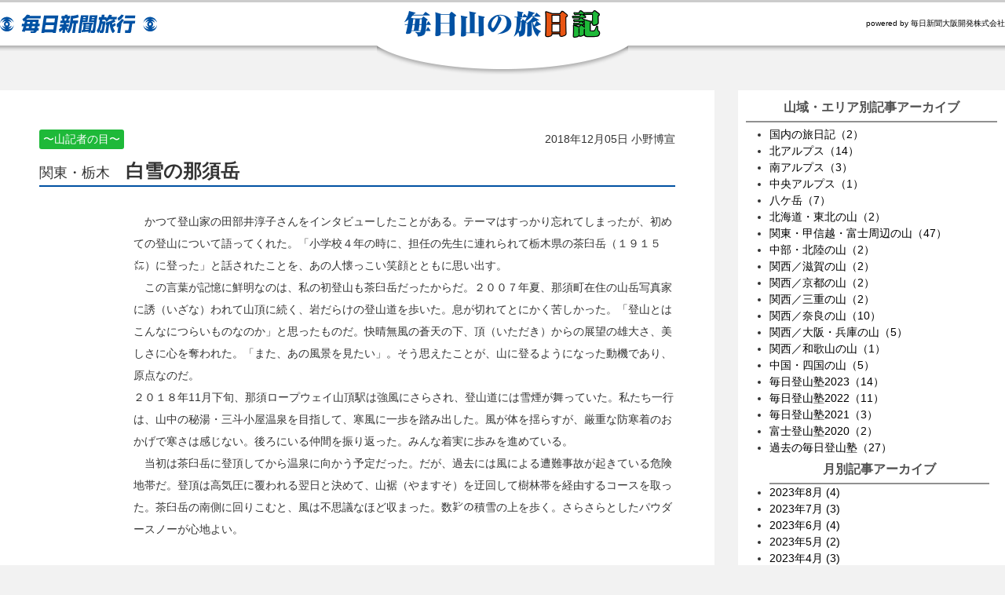

--- FILE ---
content_type: text/html; charset=UTF-8
request_url: https://www.mainichisinbun-ryokou.com/column/2018/12/post_14.html
body_size: 23118
content:
<!DOCTYPE HTML>
<html lang="ja">
<head prefix="og: http://ogp.me/ns#  website: http://ogp.me/ns/article#">
<!-- Google Tag Manager -->
<script>(function(w,d,s,l,i){w[l]=w[l]||[];w[l].push({'gtm.start':
new Date().getTime(),event:'gtm.js'});var f=d.getElementsByTagName(s)[0],
j=d.createElement(s),dl=l!='dataLayer'?'&l='+l:'';j.async=true;j.src=
'https://www.googletagmanager.com/gtm.js?id='+i+dl;f.parentNode.insertBefore(j,f);
})(window,document,'script','dataLayer','GTM-PDKKB2X');</script>
<!-- End Google Tag Manager -->
<meta http-equiv="X-UA-Compatible" content="IE=edge,chrome=1">
<meta charset="UTF-8">
<meta name="viewport" content="width=device-width, initial-scale=1, minimum-scale=1, maximum-scale=2, user-scalable=yes">
<meta name="format-detection" content="telephone=no">
<title>白雪の那須岳｜関東・甲信越・富士周辺の山｜毎日山の旅日記</title>
<meta name="description" content="">
<meta name="keywords" content="那須岳">
<meta name="author" content="大阪発毎日新聞旅行">
<link rel="canonical" href="https://www.mainichisinbun-ryokou.com/column/2018/12/post_14.html">
<link rel="shortcut icon" href="/favicon.svg">
<link rel="apple-touch-icon" sizes="180x180" href="/apple-touch-icon.png">
<link rel="icon" type="image/png" sizes="32x32" href="/favicon-32x32.png">
<link rel="icon" type="image/png" sizes="16x16" href="/favicon-16x16.png">
<link rel="manifest" href="/site.webmanifest">
<link rel="mask-icon" href="/safari-pinned-tab.svg" color="#0051a3">
<meta name="msapplication-TileColor" content="#2d89ef">
<meta name="theme-color" content="#ffffff">
<!--[if lt IE 9]>
<script src="/_js/html5shiv-printshiv.min.js"></script>
<script src="/_js/IE9.js"></script>
<script src="/_js/rem.min.js"></script>
<![endif]-->
<!--[if lte IE 9]>
<script src="/_js/flexibility.js"></script>
<script>
$(function(){
flexibility(document.documentElement);
});
</script>
<![endif]-->
<script>
FontAwesomeConfig = { searchPseudoElements: true };
</script>
<script defer src="https://use.fontawesome.com/releases/v5.1.0/js/all.js" integrity="sha384-3LK/3kTpDE/Pkp8gTNp2gR/2gOiwQ6QaO7Td0zV76UFJVhqLl4Vl3KL1We6q6wR9" crossorigin="anonymous"></script>
</mt:If>
<link rel="stylesheet" href="/column/_css/reset.css">
<link rel="stylesheet" href="/column/_css/common.css">
<link rel="stylesheet" href="/column/_css/page.css">
<body>
<!-- Google Tag Manager (noscript) -->
<noscript><iframe src="https://www.googletagmanager.com/ns.html?id=GTM-PDKKB2X"
height="0" width="0" style="display:none;visibility:hidden"></iframe></noscript>
<!-- End Google Tag Manager (noscript) -->
<header>
	<div class="fix_center">
		<h1><a href="/column/"><img src="/column/_common/logo_column.png" alt="毎日山の旅日記"></a></h1>
		<p id="mainichiryoko"><a href="/"><img src="/column/_common/logo_ryoko.png" alt="毎日新聞旅行"></a></p>
		<p id="mainichiok"><a href="http://www.mainichi-ok.co.jp/" target="_blank" rel="noopener noreferrer">powered by 毎日新聞大阪開発株式会社</a></p>
	</div>
</header><div id="contents" class="page container fix_center">
<main>
<article>
<p id="head" class="clearfix">
<span class="eyes">〜山記者の目〜</span>
<span class="date">2018年12月05日 小野博宣</span>
</p>
<h2><span class="area">関東・栃木</span>白雪の那須岳</h2>
<div class="text"><p>
　かつて登山家の田部井淳子さんをインタビューしたことがある。テーマはすっかり忘れてしまったが、初めての登山について語ってくれた。「小学校４年の時に、担任の先生に連れられて栃木県の茶臼岳（１９１５㍍）に登った」と話されたことを、あの人懐っこい笑顔とともに思い出す。</p>
<p>
　この言葉が記憶に鮮明なのは、私の初登山も茶臼岳だったからだ。２００７年夏、那須町在住の山岳写真家に誘（いざな）われて山頂に続く、岩だらけの登山道を歩いた。息が切れてとにかく苦しかった。「登山とはこんなにつらいものなのか」と思ったものだ。快晴無風の蒼天の下、頂（いただき）からの展望の雄大さ、美しさに心を奪われた。「また、あの風景を見たい」。そう思えたことが、山に登るようになった動機であり、原点なのだ。</p>
<p>
２０１８年11月下旬、那須ロープウェイ山頂駅は強風にさらされ、登山道には雪煙が舞っていた。私たち一行は、山中の秘湯・三斗小屋温泉を目指して、寒風に一歩を踏み出した。風が体を揺らすが、厳重な防寒着のおかげで寒さは感じない。後ろにいる仲間を振り返った。みんな着実に歩みを進めている。</p>
<p>
　当初は茶臼岳に登頂してから温泉に向かう予定だった。だが、過去には風による遭難事故が起きている危険地帯だ。登頂は高気圧に覆われる翌日と決めて、山裾（やますそ）を迂回して樹林帯を経由するコースを取った。茶臼岳の南側に回りこむと、風は不思議なほど収まった。数㌢の積雪の上を歩く。さらさらとしたパウダースノーが心地よい。</p></div>
<div class="img"><img src="https://www.mainichisinbun-ryokou.com/column/entryimg/58911bd4b872708565a8728a508ca69fb76d843e.jpg" class="ofi" alt="雪煙舞う中を三斗小屋温泉を目指して歩き始める(打木達也氏撮影)">
<span>雪煙舞う中を三斗小屋温泉を目指して歩き始める(打木達也氏撮影)</span></div>
<div class="text"><p>
　那須の深い森に入ると、風も寒さもなくなった。アップダウンを繰り返し、次第に汗ばむ。衣服調整をしつつ、１時間半ほどで三斗小屋温泉・煙草屋旅館に到着した。山中のいで湯は古色蒼然とした佇（たたず）まいで私たちを迎えてくれた。２０１６年に旅館の支配人を取材したことがある。創業は江戸時代というが記録がなく、正確な年はわからないそうだ。山中の露天風呂には長い歴史が漂っている。荷物を降ろし、女性陣は露天風呂へ。風呂には壁がなく３６０度の展望を得られる。開放感は抜群だ。夕食の後、私も露天風呂に向かった。熱めの湯が肌に心地よい。だが、湯から一歩出ると冷気が突き刺さる。早く服を着ないといけないが、脱衣所の床は凍っている。すべらないように登山服をはおり宿へ引き上げた。</p>
<p>
　消灯は午後９時。携帯電話も圏外で、静かな夜となった。午前４時に目を覚ますまで６時間以上眠り続けた。ストレスも疲れも吹き飛んだのは言うまでもない。</p>
<p>
　</p></div>
<div class="img"><img src="https://www.mainichisinbun-ryokou.com/column/entryimg/91b19d5f8f2aacae89925b0b4654126de6d2529d.jpg" class="ofi" alt="趣のある煙屋旅館。山中の温泉宿だ">
<span>趣のある煙屋旅館。山中の温泉宿だ</span></div>
<div class="text"><p>
　温泉でゆでた温泉玉子の朝食をいただき、午前７時半に宿を後にした。昨日とは打って変わって雲ひとつない快晴となった。</p>
<p>
温泉の源泉脇を通過する登山道は急傾斜が続く。じっくりと体を持ち上げた。霧氷の白さが、抜けるような青空にまぶしい。稜線上に飛び出ると、那須の山々が折り重なって眼前に迫ってくる。広大な風景に心が晴れ渡ってゆく。</p>
<p>
　時折鋭く吹く冷たい風に身を縮めながら、三本槍岳（１９１６㍍）を目指した。どっしりとした姿をしたこの山は、福島・栃木の県境になっている。私はその頂を「歩いていく東北」と名づけている。三本槍岳とはちょっと風変わりな名前だろう。江戸時代に領地の境界を確認するため、会津藩、那須藩、黒羽藩の武士が山頂に集まった。この時それぞれが槍を持っており、それが山名の由来になったと聞いたことがある。わらじをはいた武士たちが重い槍を担いで斜面を登る姿を想像すると、どこかユーモラスな気もしてくる。</p></div>
<div class="img"><img src="https://www.mainichisinbun-ryokou.com/column/entryimg/fcb119f00997c491d02ea9905c9f5bbd36898124.jpg" class="ofi" alt="名物の露天風呂。遠くに尾瀬の熢ヶ岳が見えた">
<span>名物の露天風呂。遠くに尾瀬の熢ヶ岳が見えた</span></div>
<div class="text"><p>
　山頂からの眺めは、絶景に絶景を重ねたような見事さだった。遠くに白くなった新潟や日光の峰々が見える。磐梯山が間近にあり、猪苗代湖の湖面もきらきら輝いていた。この空間を持って帰りたい衝動に駆られたが、心の奥に刻み込むことしかできない。大自然の名画を見るために、我々は歩いてきた。そして、登山の醍醐味はそこにある。「だから山登りはやめられない」。心底そう思えた瞬間だった。</p></div>
<div class="img"><img src="https://www.mainichisinbun-ryokou.com/column/entryimg/d241b905e8b9f303ec53494a54b6f90e770cba0d.jpg" class="ofi" alt="三本槍ヶ岳山頂からの展望。写真ではわかりにくいが猪苗代湖が遠望できた(打木達也氏撮影)">
<span>三本槍ヶ岳山頂からの展望。写真ではわかりにくいが猪苗代湖が遠望できた(打木達也氏撮影)</span></div>
<div class="text"><p>
　山頂を楽しんだ後は、平原と稜線を歩き、朝日岳（１８９６㍍）と茶臼岳を縦走した。朝日岳は天空に屹立（きつりつ）した岩峰であり、孤高の人を思わせる。今なお噴煙を吐き続ける茶臼岳山頂付近は草木ひとつ生えていない。荒涼とした世界は噴火のすさまじさを今に伝えている。</p>
<p>
　荒々しい岩の山とたおやかな稜線、そして湧き出る温泉の源は火山であることは言うまでもない。那須岳を巡る旅は火山活動と隣り合わせであることに十分留意したい。一方、我々の地球が生きていることを実感する道行きでもある。私は那須の山中に宿をとるとすっかり安眠してしまう。母なる星の懐に抱かれたような、そんな感覚があるからだろうか。【毎日新聞元編集委員、日本山岳ガイド協会認定登山ガイド・小野博宣】</p></div>
<div class="img"><img src="https://www.mainichisinbun-ryokou.com/column/entryimg/8300eecb97d64dd6a5120b691984cbaaca312d82.jpg" class="ofi" alt="木道を行くパーティー。奥に見えるとがった山は朝日岳">
<span>木道を行くパーティー。奥に見えるとがった山は朝日岳</span></div>
<div class="text"><p>
●那須岳●　茶臼岳の別称とも言われる。名著「日本百名山」で深田久弥は「茶臼、朝日、三本槍を、所謂（いわゆる）那須岳と見なしていいだろう」と述べている。</p>
<p>
●那須ロープウェイ●　山麓駅から茶臼岳９合目の山頂駅まではわずか４分間で行ける。冬季休業期間があり、ホームページ（ＨＰ）によると今シーズンは２０１９年３月19日までという。また、営業日の最終便が出てしまうと、山頂駅は無人となる。注意したいのは、最終便の出発時間の30分前に切符の発売が終了することだ。出発時間直前に駅に戻っても乗車はできない。険しい登山道を２～３時間かけて歩いて下山することになる。</p>
<p>
　また、茶臼岳山頂までは約１時間で行ける。大きな岩や石が転がっており、サンダルやパンプスでは危険だ。運動靴と飲み水を持って登ろう。なお、ロープウェイのＨＰには茶臼岳登山に関するさまざまな情報が掲載されている。参考にしたい。</p>
<p>
●引用・参考文献●</p>
<p>
「日本百名山」（深田久弥著、新潮文庫）</p>
<p>
那須岳ロープウェイホームページ（https://www.nasu-ropeway.jp/）</p></div>
<div class="img"><img src="https://www.mainichisinbun-ryokou.com/column/entryimg/c5c746cba8b7a81796f6caa2935c1049359e15b0.jpg" class="ofi" alt="茶臼岳山頂。神社のほこらも凍る">
<span>茶臼岳山頂。神社のほこらも凍る</span></div>
<div class="text"><p>
&nbsp;</p>
<p>
　</p></div>
<form name="frm" action="/column/form.html" method="post">
<div id="feel">
<a href="javascript:frm.submit();">感想をお寄せください</a>
<input type="hidden" name="columntitle" value="2018年12月05日配信：白雪の那須岳">
<p><em>「毎日山の旅日記」</em>をご覧になった感想をお寄せください。</p>
<p>※感想をお寄せいただいた方に毎月抽選でポイント券をプレゼントいたします。</p>
</div>
</form>
<dl id="profile">
<dt><span class="eyes">〜山記者の目〜</span>プロフィール</dt>
<dd id="name">【毎日新聞元編集委員、日本山岳ガイド協会認定登山ガイド・小野博宣】</dd>
<dd id=" career">1985年毎日新聞社入社、東京社会部、宇都宮支局長、生活報道部長、東京本社編集委員、東京本社広告局長、大阪本社営業本部長などを歴任。2014年に公益社団法人日本山岳ガイド協会認定登山ガイドステージⅡの資格を取得。毎日新聞社の山岳部「毎日新聞山の会」会長</dd>
</dl>
</article>
<ul id="pagination" class="container">
<li id="prev">
<a href="https://www.mainichisinbun-ryokou.com/column/2018/10/post_11.html"><span>関東・群馬<em>雲見ハイキング・尾瀬ヶ原</em></span>
<i class="fas fa-angle-left fa-3x"></i></a>
</li>
<li id="home">
<a href="/column/"><span><em>HOME</em></span>
<i class="fas fa-home"></i></a></li>
<li id="next">
<a href="https://www.mainichisinbun-ryokou.com/column/2019/01/post_17.html"><span>関東・丹沢<em>鍋割山の鍋焼きうどん</em></span>
<i class="fas fa-angle-right fa-3x"></i></a>
</li>
</ul>
</main>
<div id="side"><div id="sidebox">
<section id="archive">
<h2>山域・エリア別記事アーカイブ</h2>
<ul>
<li><a href='https://www.mainichisinbun-ryokou.com/column/kokunai/'>国内の旅日記（2）</a></li>
<li><a href='https://www.mainichisinbun-ryokou.com/column/area_northalps/'>北アルプス（14）</a></li>
<li><a href='https://www.mainichisinbun-ryokou.com/column/area_southalps/'>南アルプス（3）</a></li>
<li><a href='https://www.mainichisinbun-ryokou.com/column/area_centeralps/'>中央アルプス（1）</a></li>
<li><a href='https://www.mainichisinbun-ryokou.com/column/area_yatsu/'>八ケ岳（7）</a></li>
<li><a href='https://www.mainichisinbun-ryokou.com/column/area_hkdthk/'>北海道・東北の山（2）</a></li>
<li><a href='https://www.mainichisinbun-ryokou.com/column/area_kntfuji/'>関東・甲信越・富士周辺の山（47）</a></li>
<li><a href='https://www.mainichisinbun-ryokou.com/column/area_chbhkr/'>中部・北陸の山（2）</a></li>
<li><a href='https://www.mainichisinbun-ryokou.com/column/area_kns01/'>関西／滋賀の山（2）</a></li>
<li><a href='https://www.mainichisinbun-ryokou.com/column/area_kns02/'>関西／京都の山（2）</a></li>
<li><a href='https://www.mainichisinbun-ryokou.com/column/area_kns03/'>関西／三重の山（2）</a></li>
<li><a href='https://www.mainichisinbun-ryokou.com/column/area_kns04/'>関西／奈良の山（10）</a></li>
<li><a href='https://www.mainichisinbun-ryokou.com/column/area_kns05/'>関西／大阪・兵庫の山（5）</a></li>
<li><a href='https://www.mainichisinbun-ryokou.com/column/area_kns06/'>関西／和歌山の山（1）</a></li>
<li><a href='https://www.mainichisinbun-ryokou.com/column/area_chgshk/'>中国・四国の山（5）</a></li>
<li><a href='https://www.mainichisinbun-ryokou.com/column/tozanjk2023/'>毎日登山塾2023（14）</a></li>
<li><a href='https://www.mainichisinbun-ryokou.com/column/tozanjk2022/'>毎日登山塾2022（11）</a></li>
<li><a href='https://www.mainichisinbun-ryokou.com/column/tozanjk2021/'>毎日登山塾2021（3）</a></li>
<li><a href='https://www.mainichisinbun-ryokou.com/column/fuji2020/'>富士登山塾2020（2）</a></li>
<li><a href='https://www.mainichisinbun-ryokou.com/column/tozanjk_all/'>過去の毎日登山塾（27）</a></li>
</ul>
<ul>
<h2>月別記事アーカイブ</h2>
<li><a href='https://www.mainichisinbun-ryokou.com/column/2023/08/'>2023年8月 (4)</a></li>
<li><a href='https://www.mainichisinbun-ryokou.com/column/2023/07/'>2023年7月 (3)</a></li>
<li><a href='https://www.mainichisinbun-ryokou.com/column/2023/06/'>2023年6月 (4)</a></li>
<li><a href='https://www.mainichisinbun-ryokou.com/column/2023/05/'>2023年5月 (2)</a></li>
<li><a href='https://www.mainichisinbun-ryokou.com/column/2023/04/'>2023年4月 (3)</a></li>
<li><a href='https://www.mainichisinbun-ryokou.com/column/2023/03/'>2023年3月 (2)</a></li>
<li><a href='https://www.mainichisinbun-ryokou.com/column/2022/11/'>2022年11月 (1)</a></li>
<li><a href='https://www.mainichisinbun-ryokou.com/column/2022/09/'>2022年9月 (1)</a></li>
<li><a href='https://www.mainichisinbun-ryokou.com/column/2022/08/'>2022年8月 (1)</a></li>
<li><a href='https://www.mainichisinbun-ryokou.com/column/2022/07/'>2022年7月 (1)</a></li>
<li><a href='https://www.mainichisinbun-ryokou.com/column/2022/06/'>2022年6月 (2)</a></li>
<li><a href='https://www.mainichisinbun-ryokou.com/column/2022/05/'>2022年5月 (4)</a></li>
<li><a href='https://www.mainichisinbun-ryokou.com/column/2022/04/'>2022年4月 (1)</a></li>
<li><a href='https://www.mainichisinbun-ryokou.com/column/2022/03/'>2022年3月 (2)</a></li>
<li><a href='https://www.mainichisinbun-ryokou.com/column/2022/02/'>2022年2月 (1)</a></li>
<li><a href='https://www.mainichisinbun-ryokou.com/column/2021/11/'>2021年11月 (1)</a></li>
<li><a href='https://www.mainichisinbun-ryokou.com/column/2021/10/'>2021年10月 (2)</a></li>
<li><a href='https://www.mainichisinbun-ryokou.com/column/2021/07/'>2021年7月 (5)</a></li>
<li><a href='https://www.mainichisinbun-ryokou.com/column/2021/06/'>2021年6月 (1)</a></li>
<li><a href='https://www.mainichisinbun-ryokou.com/column/2021/04/'>2021年4月 (2)</a></li>
<li><a href='https://www.mainichisinbun-ryokou.com/column/2021/03/'>2021年3月 (2)</a></li>
<li><a href='https://www.mainichisinbun-ryokou.com/column/2021/01/'>2021年1月 (1)</a></li>
<li><a href='https://www.mainichisinbun-ryokou.com/column/2020/11/'>2020年11月 (1)</a></li>
<li><a href='https://www.mainichisinbun-ryokou.com/column/2020/10/'>2020年10月 (2)</a></li>
<li><a href='https://www.mainichisinbun-ryokou.com/column/2020/09/'>2020年9月 (1)</a></li>
<li><a href='https://www.mainichisinbun-ryokou.com/column/2020/08/'>2020年8月 (2)</a></li>
<li><a href='https://www.mainichisinbun-ryokou.com/column/2020/07/'>2020年7月 (2)</a></li>
<li><a href='https://www.mainichisinbun-ryokou.com/column/2020/06/'>2020年6月 (1)</a></li>
<li><a href='https://www.mainichisinbun-ryokou.com/column/2020/04/'>2020年4月 (1)</a></li>
<li><a href='https://www.mainichisinbun-ryokou.com/column/2020/03/'>2020年3月 (4)</a></li>
<li><a href='https://www.mainichisinbun-ryokou.com/column/2020/02/'>2020年2月 (2)</a></li>
<li><a href='https://www.mainichisinbun-ryokou.com/column/2020/01/'>2020年1月 (2)</a></li>
<li><a href='https://www.mainichisinbun-ryokou.com/column/2019/12/'>2019年12月 (1)</a></li>
<li><a href='https://www.mainichisinbun-ryokou.com/column/2019/11/'>2019年11月 (1)</a></li>
<li><a href='https://www.mainichisinbun-ryokou.com/column/2019/10/'>2019年10月 (2)</a></li>
<li><a href='https://www.mainichisinbun-ryokou.com/column/2019/09/'>2019年9月 (3)</a></li>
<li><a href='https://www.mainichisinbun-ryokou.com/column/2019/08/'>2019年8月 (2)</a></li>
<li><a href='https://www.mainichisinbun-ryokou.com/column/2019/07/'>2019年7月 (5)</a></li>
<li><a href='https://www.mainichisinbun-ryokou.com/column/2019/06/'>2019年6月 (3)</a></li>
<li><a href='https://www.mainichisinbun-ryokou.com/column/2019/05/'>2019年5月 (6)</a></li>
<li><a href='https://www.mainichisinbun-ryokou.com/column/2019/04/'>2019年4月 (4)</a></li>
<li><a href='https://www.mainichisinbun-ryokou.com/column/2019/03/'>2019年3月 (3)</a></li>
<li><a href='https://www.mainichisinbun-ryokou.com/column/2019/02/'>2019年2月 (1)</a></li>
<li><a href='https://www.mainichisinbun-ryokou.com/column/2019/01/'>2019年1月 (3)</a></li>
<li><a href='https://www.mainichisinbun-ryokou.com/column/2018/12/'>2018年12月 (2)</a></li>
<li><a href='https://www.mainichisinbun-ryokou.com/column/2018/11/'>2018年11月 (3)</a></li>
<li><a href='https://www.mainichisinbun-ryokou.com/column/2018/10/'>2018年10月 (3)</a></li>
<li><a href='https://www.mainichisinbun-ryokou.com/column/2018/09/'>2018年9月 (1)</a></li>
<li><a href='https://www.mainichisinbun-ryokou.com/column/2018/08/'>2018年8月 (4)</a></li>
<li><a href='https://www.mainichisinbun-ryokou.com/column/2018/07/'>2018年7月 (2)</a></li>
<li><a href='https://www.mainichisinbun-ryokou.com/column/2018/06/'>2018年6月 (4)</a></li>
<li><a href='https://www.mainichisinbun-ryokou.com/column/2018/05/'>2018年5月 (1)</a></li>
</ul>
</section><!-- /#archive end -->
<p id="banner">
<a href="/"><img src="/column/_common/banner.jpg" alt="関西出発のテーマ旅行なら、安全・安心・信頼の毎日新聞旅行">
<span>毎日新聞旅行（大阪）は関西出発の国内・海外の登山旅行を初めとして、城郭めぐりや四国八十八ヶ所巡拝、写真撮影ツアーなどのテーマ性が高く企画力のある旅行をご提案します。</span></a>
</p>
</div>
</div><!-- /#side end --></div><!-- /#contents end --><p id="pgscrl"><a href="#top">ページ先頭へ</a></p>
<footer>
	<aside class="fix_center container">
		<ul>
			<li><a href="/company/">会社概要</a></li>
			<li><a href="/company/pp.html">プライバシー・ポリシー</a></li>
			<li><a href="/contact.html">お問い合わせ</a></li>
		</ul>
		<p class="container">
			<a href="/"><img src="/column/_common/logo_ryoko.png" alt="毎日新聞旅行"></a>
			<a href="http://www.mainichi-ok.co.jp/" target="_blank" rel="noopener noreferrer"><img src="/column/_common/logo_mainichiok.png" alt="毎日新聞大阪開発株式会社"><br>毎日新聞大阪開発株式会社</a>
		</p>
	</aside><!-- /.fix_center .container end -->
	<address>copyright©2018 毎日新聞大阪開発株式会社 ALL RIGHTS RESERVED.</address>
</footer><script src="https://code.jquery.com/jquery-2.2.4.min.js"></script>
<script src="/column/_js/ofi.min.js"></script>
<script src="/column/_js/pgscrl.js"></script>
<script>
objectFitImages('img.ofi');
</script>
</body>
</html>


--- FILE ---
content_type: text/css
request_url: https://www.mainichisinbun-ryokou.com/column/_css/common.css
body_size: 17887
content:
*{
	-webkit-box-sizing: border-box;
	-moz-box-sizing: border-box;
	-ms-box-sizing: border-box;
	-o-box-sizing: border-box;
	box-sizing: border-box;
}
html{ font-size: 6.25%; }

body{
	margin: 0 auto;
	padding: 0;
	font-size: 14px;
	font-size: 14rem;
	font-family: -apple-system, BlinkMacSystemFont, "Helvetica Neue", YuGothic, "ヒラギノ角ゴ ProN W3", Hiragino Kaku Gothic ProN, Arial, "メイリオ", Meiryo, sans-serif;
	line-height: 1.5;
	color: #333;
	background: #F2F2F2;
}
/*
.mincho{ font-family: "游明朝", YuMincho, "ヒラギノ明朝 ProN W3", "Hiragino Mincho ProN", "HG明朝E", "ＭＳ Ｐ明朝", "ＭＳ 明朝", serif; }
*/
a:link{
	color: #000;
	text-decoration: none;
}
a:visited{
	color: #303030;
	text-decoration: none;
}
a:hover{
	text-decoration: underline;
}
img{
	width: 100%;
	vertical-align: top;
}
a:link,
a img{
	-webkit-transition: 300ms;
	transition: 300ms;
}
a:hover img{
	opacity: 0.6;
}
.ofi {
	object-fit: cover;
	font-family: 'object-fit: cover;'
}

.clearfix { zoom: 1; }
.clearfix:after {
	content: ".";
	display: block;
	height: 0px;
	clear: both;
	visibility: hidden;
	font-size: 0;
}
.fix_center{
	margin: 0 auto;
	width: 960px;
}
.container{
	-js-display: flex;
	display: -webkit-box;
	display: -moz-box;
	display: -ms-flexbox;
	display: -webkit-flex;
	display: flex;

/*
flexアイテムの改行
	-webkit-box-lines: multiple;
	-ms-flex-wrap: wrap;
	-webkit-flex-wrap: wrap;
	flex-wrap: wrap;

flexアイテムの並び順
	-webkit-box-direction: reverse;
	-webkit-flex-direction: row-reverse;
	flex-direction: row-reverse;

flexアイテムの横方向の寄せ
	中央配置
	-webkit-box-pack: center;
	-moz-box-pack: center;
	-webkit-flex-pack: center;
	-moz-flex-pack: center;
	-ms-flex-pack: center;
	-webkit-justify-content: center;
	-moz-justify-content: center;
	justify-content: center;

	均等配置
	-webkit-box-pack: justify;
	-moz-box-pack: justify;
	-webkit-flex-pack: justify;
	-moz-flex-pack: justify;
	-ms-flex-pack: justify;
	-webkit-justify-content: space-between;
	-moz-justify-content: space-between;
	justify-content: space-between;

	余白均等配置
	-webkit-flex-pack: distribute;
	-moz-flex-pack: distribute;
	-ms-flex-pack: distribute;
	-webkit-justify-content: space-around;
	-moz-justify-content: space-around;
	justify-content: space-around;

flexアイテムの縦方向の寄せ：flexコンテナに指定
	-webkit-box-align: center;
	-moz-box-align: center;
	-ms-flex-align: center;
	-webkit-align-items: center;
	align-items: center;

	-webkit-box-align: stretch;
	-moz-box-align: stretch;
	-ms-flex-align: stretch;
	-webkit-align-items: stretch;
	align-items: stretch;

flexアイテムの縦方向の寄せ：flexアイテムに指定
	-ms-flex-item-align: center;
	-webkit-flex-item-align: center;
	align-self: center;

	-ms-flex-item-align: stretch;
	-webkit-flex-item-align: stretch;
	align-self: stretch;

flex行の縦方向の寄せ：flexコンテナに指定
	-ms-line-pack: center;
	-webkitflex-line-pack: center;
	align-content: center;

	-ms-line-pack: space-between;
	-webkitflex-line-pack: space-between;
	align-content: space-between;

	-ms-line-pack: space-around;
	-webkitflex-line-pack: space-around;
	align-content: space-around;

	-ms-line-pack: stretch;
	-webkitflex-line-pack: stretch;
	align-content: stretch;
*/
}

/* ---------------------------------------------------------
	ヘッダー
---------------------------------------------------------*/
header{
	position: relative;
	z-index: 2;
	height: 65px;
	border-top: 3px solid #CCC;
	background: url(../_common/header_bg.png) repeat-x bottom;
}
header .fix_center{
	position: relative;
}
header h1{
	position: absolute;
	top: 10px;
	left: 50%;
	margin-left: -160px;
}
header p#mainichiryoko{
	position: absolute;
	top: 15px;
	left: 0;
}
header p#mainichiok{
	position: absolute;
	top: 20px;
	right: 0;
	width: 200px;
	font-size: 10px;
	font-size: 10rem;
	line-height: 1.3;
	text-align: right;
}
header a:hover img{
	-webkit-transform: scale(1.03);
	transform: scale(1.03);
	opacity: 1.0;
}

/* ---------------------------------------------------------
	コンテンツ
---------------------------------------------------------*/
#contents.container{
	margin-top: 30px;
	-webkit-box-lines: multiple;
	-ms-flex-wrap: wrap;
	-webkit-flex-wrap: wrap;
	flex-wrap: wrap;
	-webkit-box-pack: justify;
	-moz-box-pack: justify;
	-webkit-flex-pack: justify;
	-moz-flex-pack: justify;
	-ms-flex-pack: justify;
	-webkit-justify-content: space-between;
	-moz-justify-content: space-between;
	justify-content: space-between;
}
#contents main,
#contents #side{
	margin-bottom: 30px;
}
span.eyes{
	float: left;
	display: block;
	margin-right: 10px;
	padding: 2px 5px;
	text-align: center;
	color: #FFF;
	background: #1EB939;
	border-radius: 3px;
}
span.fuji{
	float: left;
	display: block;
	padding: 2px 5px;
	text-align: center;
	color: #FFF;
	background: #AC452B;
	border-radius: 3px;
}
span.kokunai{
	float: left;
	display: block;
	padding: 2px 5px;
	text-align: center;
	color: #FFF;
	background: #6BA564;
	border-radius: 3px;
}
span.oversea{
	float: left;
	display: block;
	padding: 2px 5px;
	text-align: center;
	color: #FFF;
	background: #DFA32A;
	border-radius: 3px;
}
span.mnc{
	float: left;
	display: block;
	padding: 2px 5px;
	text-align: center;
	color: #FFF;
	background: #0051A3;
	border-radius: 3px;
}
span.date{
	float: right;
	display: block;
	padding: 2px 0;
	text-align: right;
}

/* ---------------------------------------------------------
	サイド
---------------------------------------------------------*/
#side section{
	margin-bottom: 30px;
	padding: 10px;
	background: #FFF;
}
#side section h2{
	width: 100%;
	margin: 0;
	padding: 0 0 5px 0;
	font-size: 16px;
	font-size: 16rem;
	font-weight: bold;
	text-align: center;
	color: #505050;
	border-bottom: 2px solid #909090;
}
#side section#recent{
	-webkit-box-lines: multiple;
	-ms-flex-wrap: wrap;
	-webkit-flex-wrap: wrap;
	flex-wrap: wrap;
}
#side section#recent a {
  display: block;
  padding: 10px;
  border-bottom: 1px dotted #909090;
}
#side section#recent a:last-of-type{
	margin-bottom: 0;
	border-bottom: none;
}

#side section#recent a:link{
	background: #FFF;
}
#side section#recent a:visited{
	background: #F9F9F9;
}
#side section#recent a:hover{
	text-decoration: none;
	background: #FFFED8;
}

#side section#recent span.eyes,
#side section#recent span.date{
	font-size: 10px;
	font-size: 10rem;
}
#side section#recent a h3{
  margin-top: 3px;
  font-weight: bold;
	color: #505050;
}
#side section#recent a h3 span{
  margin-right: 10px;
  font-size: 12px;
  font-size: 12rem;
}
#side section#recent a dl{
	width: 100%;
	margin-top: 5px;
}
#side section#recent a dl dt{
	float: left;
}
#side section#recent a dl dt img{
	width: 100%;
}
#side section#recent a dl dd{
	float: right;
  font-size: 12px;
  font-size: 12rem;
}

#side section#archive ul{
	margin: 5px 10px 5px 30px;
	list-style: disc;
}
#side section#archive ul > li.fuji{
	margin-bottom: 10px;
	border-bottom: 1px dotted #AC452B;
}
#side section#archive ul > li.fuji > a{
	font-weight: bold;
	color: #AC452B;
}

/*
#side section#archive ul li{
  text-indent: -0.3em;
}
*/
#side section#archive ul ul{
	margin: 0 0 5px 15px;
	list-style: circle;
}
#side section#archive ul ul li{
	margin: 0 0 0 0;
}
#side p#banner{
	padding: 10px;
	background: #FFF;
}
#side p#banner a{
	display: block;
  padding: 10px;
  font-size: 12px;
  font-size: 12rem;
  background: #FFF;
}
#side p#banner a img{
	margin-bottom: 5px;
}
#side p#banner a:hover{
  text-decoration: none;
  background: #FFFED8;
}

/* ---------------------------------------------------------
	フッター
---------------------------------------------------------*/
footer{
	margin-top: 50px;
	padding: 10px 0;
	background: #FFF;
	border-top: 5px solid #CCC;
}
footer aside{
	-webkit-box-pack: justify;
	-moz-box-pack: justify;
	-webkit-flex-pack: justify;
	-moz-flex-pack: justify;
	-ms-flex-pack: justify;
	-webkit-justify-content: space-between;
	-moz-justify-content: space-between;
	justify-content: space-between;
}
footer aside ul{
	font-size: 12px;
	font-size: 12rem;
}
footer aside ul li{
	display: inline-block;
	padding: 0 8px;
	border-left: 1px solid #CCC;
}
footer aside ul li:last-of-type{
	border-right: 1px solid #CCC;
}
footer aside p{
	-webkit-flex-pack: distribute;
	-moz-flex-pack: distribute;
	-ms-flex-pack: distribute;
	-webkit-justify-content: space-around;
	-moz-justify-content: space-around;
	justify-content: space-around;
}
footer aside p a{
	display: block;
	width: 140px;
	text-align: center;
	font-size: 10px;
	font-size: 10rem;
}
footer aside p a:nth-of-type(2){
	margin-left: 20px;
}
footer address{
	margin-top: 50px;
	padding: 5px 0;
	font-size: 10px;
	font-size: 10rem;
	font-style: normal;
	text-align: center;
}

/* ---------------------------------------------------------
	共通
---------------------------------------------------------*/
/* パンくず
---------------------------------------------------------*/
ol.pankuz{
	margin-bottom: 10px;
	padding-left: 5px;
	font-size: 10px;
	font-size: 10rem;
}
ol.pankuz::before{
	display: none;
	font-family: "Font Awesome 5 Solid";
	content: "\f015";
}
ol.pankuz li{ display: inline-block; }
ol.pankuz li::after{ content: " > "; }
ol.pankuz li:last-of-type::after{ content: ""; }
ol.pankuz li a{
}

/* ページ先頭
---------------------------------------------------------*/
#pgscrl{
	position: fixed;
	z-index: 1;
	bottom: 40px;
	right: 5%;
	text-align: center;
}
#pgscrl a{
	display: block;
	margin: 0 auto;
	width: 40px;
	height: 40px;
	padding: 0;
	color: #FFF;
	text-indent: 100%;
	white-space: nowrap;
	overflow: hidden;
	background: #999;
	border-radius: 5px;
	opacity: 0.7;
}
#pgscrl a::before{
	content: '';
	width: 15px;
	height: 15px;
	border: 0px;
	border-top: solid 2px #FFF;
	border-right: solid 2px #FFF;
	-ms-transform: rotate(-45deg);
	-webkit-transform: rotate(-45deg);
	transform: rotate(-45deg);
	position: absolute;
	top: 50%;
	left: 50%;
	margin: -4px 0 0 -8px;
}
#pgscrl a:hover{
	opacity: 1.0;
	text-decoration: none;
}


/* ---------------------------------------------------------
	メディアクエリ
---------------------------------------------------------*/
@media (max-width: 480px){
	.fix_center{
		width: 100%;
	}
	header{
		height: 43px;
	}
	header h1{
		top: 5px;
		width: 200px;
		margin-left: -100px;
	}
	header p#mainichiryoko,
	header p#mainichiok{
		display: none;
	}
	#contents main{
		margin-bottom: 30px;
	}
	#side section#recent{
		-js-display: flex;
		display: -webkit-box;
		display: -moz-box;
		display: -ms-flexbox;
		display: -webkit-flex;
		display: flex;
		-webkit-box-lines: multiple;
		-ms-flex-wrap: wrap;
		-webkit-flex-wrap: wrap;
		flex-wrap: wrap;
		-webkit-box-pack: justify;
		-moz-box-pack: justify;
		-webkit-flex-pack: justify;
		-moz-flex-pack: justify;
		-ms-flex-pack: justify;
		-webkit-justify-content: space-between;
		-moz-justify-content: space-between;
		justify-content: space-between;
	}
	#side section#recent a{
		width: 50%;
	}
	#side section#recent p{
		line-height: 1.0;
		text-align: right;
	}
	#side section#recent p span{
		float: none;
		display: inline-block;
	}
	#side section#recent a h3 span{
		display: block;
		margin: 0;
		line-height: 1.2;
	}
	#side section#recent a dl{
		-webkit-box-pack: justify;
		-moz-box-pack: justify;
		-webkit-flex-pack: justify;
		-moz-flex-pack: justify;
		-ms-flex-pack: justify;
		-webkit-justify-content: space-between;
		-moz-justify-content: space-between;
		justify-content: space-between;
	}
	#side section#recent a dl dt{
		width: 100%;
	}
	#side section#recent a dl dt img{
		height: 80px;
	}
	#side section#recent a dl dd{
		display: none;
	}
	/*
	#side #sidebox{
		-js-display: flex;
		display: -webkit-box;
		display: -moz-box;
		display: -ms-flexbox;
		display: -webkit-flex;
		display: flex;
		-webkit-box-pack: justify;
		-moz-box-pack: justify;
		-webkit-flex-pack: justify;
		-moz-flex-pack: justify;
		-ms-flex-pack: justify;
		-webkit-justify-content: space-between;
		-moz-justify-content: space-between;
		justify-content: space-between;
	}
	#side section#archive{
		width: 38%;
		padding: 5px;
		margin-bottom: 0;
	}
	*/
	#side section h2{
		font-size: 14px;
		font-size: 14rem;
	}
	#side section#archive ul li{
		width: 100%;
		margin: 5px 0 0 0;
		font-size: 12px;
		font-size: 12rem;
	}
	#side p#banner a{
		display: block;
	}
	#side p#banner a img{
		width: 100%;
	}
	footer aside.container{
		display: block;
	}
	footer aside ul{
		text-align: center;
		font-size: 10px;
		font-size: 10rem;
	}
	footer aside ul li{
		margin-bottom: 10px;
	}
	footer aside p{
		margin-top: 50px;
	}
	footer aside p a{
		width: 120px;
	}
	footer address{
		margin-top: 0;
	}
}
@media screen and (min-width:480px) and ( max-width:669px) {
	.fix_center{
		width: 100%;
	}
	header{
		height: 54px;
	}
	header h1{
		top: 10px;
		width: 240px;
		margin-left: -120px;
	}
	header p#mainichiryoko{
		width: 140px;
		top: 12px;
	}
	header p#mainichiok{
		top: 14px;
	}
	#side section#recent{
		-js-display: flex;
		display: -webkit-box;
		display: -moz-box;
		display: -ms-flexbox;
		display: -webkit-flex;
		display: flex;
		-webkit-box-lines: multiple;
		-ms-flex-wrap: wrap;
		-webkit-flex-wrap: wrap;
		flex-wrap: wrap;
		-webkit-box-pack: justify;
		-moz-box-pack: justify;
		-webkit-flex-pack: justify;
		-moz-flex-pack: justify;
		-ms-flex-pack: justify;
		-webkit-justify-content: space-between;
		-moz-justify-content: space-between;
		justify-content: space-between;
	}
	#side section#recent a{
		width: 50%;
	}
	#side section#recent a dl dt{
		width: 40%;
		min-width: 70px;
	}
	#side section#recent a dl dt img{
		height: 80px;
	}
	#side section#recent a dl dd{
		width: 55%;
		min-width: 120px;
	}
	/*
	#side #sidebox{
		-js-display: flex;
		display: -webkit-box;
		display: -moz-box;
		display: -ms-flexbox;
		display: -webkit-flex;
		display: flex;
		-webkit-box-pack: justify;
		-moz-box-pack: justify;
		-webkit-flex-pack: justify;
		-moz-flex-pack: justify;
		-ms-flex-pack: justify;
		-webkit-justify-content: space-between;
		-moz-justify-content: space-between;
		justify-content: space-between;
	}
	#side section#archive,
	#side p#banner{
		width: 48%;
	}
	#side section#archive{
		margin-bottom: 0;
	}
	#side section#archive ul li{
		width: 48%;
		margin: 5px 4% 0 0;
	}
	#side section#archive ul li:nth-of-type(2n){
		margin-right: 0;
	}
	*/
	#side section#archive ul{
		margin-left: 20px;
		-js-display: flex;
		display: -webkit-box;
		display: -moz-box;
		display: -ms-flexbox;
		display: -webkit-flex;
		display: flex;
		-webkit-box-lines: multiple;
		-ms-flex-wrap: wrap;
		-webkit-flex-wrap: wrap;
		flex-wrap: wrap;
		-webkit-box-pack: justify;
		-moz-box-pack: justify;
		-webkit-flex-pack: justify;
		-moz-flex-pack: justify;
		-ms-flex-pack: justify;
		-webkit-justify-content: space-between;
		-moz-justify-content: space-between;
		justify-content: space-between;
	}
	#side section#archive ul li{
		width: 46%;
	}
	#side section#archive ul > li.fuji{
		width: 100%;
	}
	#side section#archive ul ul{
		display: block;
	}
	#side section#archive ul ul li{
		width: 100%;
	}
	#side p#banner a{
		-js-display: flex;
		display: -webkit-box;
		display: -moz-box;
		display: -ms-flexbox;
		display: -webkit-flex;
		display: flex;
	}
	#side p#banner a img{
		width: 50%;
		margin-right: 10px;
	}
	footer aside ul{
		font-size: 10px;
		font-size: 10rem;
	}
	footer aside p a{
		width: 90px;
	}
}

@media screen and (min-width:670px) and ( max-width:959px) {
	.fix_center{
		width: 96%;
		min-width: 600px;
	}
	#contents main{
		width: 70%;
		min-width: 450px;
	}
	#contents #side{
		width: 27%;
	/*	min-width: 200px; */
	}
	#side section h2{
		font-size: 14px;
		font-size: 14rem;
	}
	#side section#recent a{
		width: 100%;
	}
	#side section#recent p{
		line-height: 1.0;
		text-align: right;
	}
	#side section#recent p span{
		float: none;
		display: inline-block;
	}
	#side section#recent a h3 span{
		display: block;
		margin: 0;
		line-height: 1.2;
	}
	#side section#recent a dl{
		-webkit-box-pack: justify;
		-moz-box-pack: justify;
		-webkit-flex-pack: justify;
		-moz-flex-pack: justify;
		-ms-flex-pack: justify;
		-webkit-justify-content: space-between;
		-moz-justify-content: space-between;
		justify-content: space-between;
	}
	#side section#recent a dl dt{
		width: 100%;
	}
	#side section#recent a dl dt img{
		height: 80px;
	}
	#side section#recent a dl dd{
		display: none;
	}
	/*
	#side section#archive ul{
		margin: 5px 0px 5px 20px;
	}
	#side section#archive ul li{
		width: 48%;
		margin: 5px 4% 0 0;
		font-size: 12px;
		font-size: 12rem;
	}
	#side section#archive ul li:nth-of-type(2n){
		margin-right: 0;
	}
	*/
	#side p#banner{
		padding: 0;
	}
}

@media screen and (min-width:960px) and ( max-width:1279px) {
	.fix_center{
		width: 96%;
		min-width: 960px;
	}
	#contents main{
		width: 65%;
		min-width: 630px;
	}
	#contents #side{
		width: 30%;
		min-width: 300px;
	}
	#side section#recent a dl dt{
		width: 40%;
		min-width: 100px;
	}
	#side section#recent a dl dt img{
		height: 75px;
	}
	#side section#recent a dl dd{
		width: 55%;
		min-width: 150px;
	}
	/*
	#side #sidebox{
		display: block;
	}
	#side section#archive ul li{
		width: 48%;
		margin: 5px 4% 0 0;
	}
	#side section#archive ul li:nth-of-type(2n){
		margin-right: 0;
	}
	*/
}

@media screen and (min-width:1280px) {
	.fix_center{
		width: 1280px;
	}
	#contents main{
		width: 910px;
	}
	#contents #side{
		width: 340px;
	}
	#side section#recent a dl dt{
		width: 40%;
		min-width: 100px;
	}
	#side section#recent a dl dt img{
		height: 75px;
	}
	#side section#recent a dl dd{
		width: 55%;
		min-width: 150px;
	}
	/*
	#side #sidebox{
		display: block;
	}
	#side section#archive ul li{
		width: 100%;
		margin: 5px 0 0 0;
	}
	#side section#archive ul li:nth-of-type(3n){
		margin-right: 0;
	}
	*/
}


--- FILE ---
content_type: text/css
request_url: https://www.mainichisinbun-ryokou.com/column/_css/page.css
body_size: 12690
content:

.slick-slider ul#slider li{
	position: relative;
	opacity: 0.4;
}
.slick-slider ul#slider li.slick-active{
	opacity: 1.0;
}
ul#slider dl.caption {
	position: absolute;
	bottom: 0;
	left: 0;
	padding: 15px;
	background: rgba(255, 255, 255, 0.6);
	-webkit-box-lines: multiple;
	-ms-flex-wrap: wrap;
	-webkit-flex-wrap: wrap;
	flex-wrap: wrap;
}
ul#slider a:hover dl.caption{
	opacity: 0.6;
}
ul#slider dl.caption dt {
	width: 25%;
	font-size: 18px;
	font-size: 18rem;
	font-weight: bold;
}
ul#slider dl.caption dt span {
	display: block;
	font-size: 14px;
	font-size: 14rem;
}
ul#slider dl.caption dd{
	width: 74%;
}
ul#slider dl.caption dd p{
	margin-bottom: 5px;
	font-size: 12px;
	font-size: 12rem;
}
ul#slider dl.caption dd span.eyes,
ul#slider dl.caption dd span.mnc{
	float: left;
}
ul#slider dl.caption dd span.date {
	float: right;
}
.slick-slider{
	margin: -7px 0 50px 0 !important;
}
.slick-prev{
	left: 21% !important;
	z-index: 2 !important;
}
.slick-next{
	right: 21% !important;
	z-index: 2 !important;
}
.slick-prev,
.slick-next{
	width: 30px !important;
	height: 30px !important;
}
.slick-prev:before,
.slick-next:before{
	font-size: 30px !important;
	font-size: 30rem !important;
}
li.slick-active{
	opacity: 1.0;
}


/* ---------------------------------------------------------
	トップページ
---------------------------------------------------------*/
.front main article{
	-webkit-box-lines: multiple;
	-ms-flex-wrap: wrap;
	-webkit-flex-wrap: wrap;
	flex-wrap: wrap;
}
.front article h2 {
	width: 100%;
	margin-bottom: 20px;
	border-bottom: 2px solid #0051A3;
	padding: 8px 0;
	font-size: 18px;
	font-size: 18rem;
	font-weight: bold;
	text-align: center;
	color: #505050;
	background: #FFF;
}
.front article a{
	display: block;
	padding: 20px;
}
.front article a:link{
	background: #FFF;
}
.front article a:visited{
	background: #F9F9F9;
}
.front article a:hover{
	text-decoration: none;
	background: #FFFED8;
}
.front article a section span.eyes,
.front article a section span.fuji,
.front article a section span.mnc,
.front article a section span.kokunai,
.front article a section span.oversea,
.front article a section span.date{
	font-size: 11px;
	font-size: 11rem;
}
.front article a section h3{
	margin-top: 3px;
	line-height: 1.2;
	font-size: 18px;
	font-size: 18rem;
	font-weight: bold;
}
.front article a section h3 span{
	margin-right: 10px;
	font-size: 14px;
	font-size: 14rem;
}
.front article a section dl dt,
.front article a section dl dd{
	margin-top: 5px;
}
.front article a section dl dt img{
	width: 100%;
	height: 180px;
}


/* ---------------------------------------------------------
	記事ページ
---------------------------------------------------------*/
#contents.page{
	margin-top: 50px;
}
.page main article{
	padding: 50px 0;
	background: #FFF;
}
.page article p#head{
	padding: 0 50px;
}
.page article h2{
	margin: 10px 50px 30px;
	font-size: 24px;
	font-size: 24rem;
	font-weight: bold;
	border-bottom: 2px solid #0051A3;
}
.page article h2 span{
	margin-right: 20px;
	font-size: 18px;
	font-size: 18rem;
	font-weight: normal;
}
.page article .text{
	margin: 0 50px 50px 170px;
	line-height: 2.0;
}
.page article #notes{
	margin: 0 50px 0 170px;
}
.page article #notes hr{
	margin-bottom: 20px;
	max-width: 100%;
	height: 5px;
	border: 0;
	background-position: 50%;
	box-sizing: border-box;
	color: #999;
	background-image: linear-gradient(-45deg,
		transparent,
		transparent 25%,
		currentColor 25%,
		currentColor 50%,
		transparent 50%,
		transparent 75%,
		currentColor 75%);
	background-size: 5px 5px;
}
.page article .text:last-of-type{
	margin-bottom: 0;
}
.page article .img{
	margin-bottom: 30px;
}
.page article .img span{
	display: block;
	margin: 10px 0 0 20px;
	font-size: 12px;
	font-size: 12rem;
}
#contents #feel{
	margin: 50px 50px 0 0;
	text-align: right;
}
#contents #feel p:first-of-type{
	position: relative;
	margin-top: 1em;
	line-height: 2.0;
}
#contents #feel p em{
	position: absolute;
	display: block;
	top: -2px;
	right: 18em;
	width: 190px;
	height: 28px;
	text-indent: 100%;
	white-space: nowrap;
	overflow: hidden;
	background-image: url(/column/_common/logo_column.png);
	background-size: 240px;
	background-repeat: no-repeat;
	background-position: -25px 0;
}
#contents #feel a{
	display: inline-block;
	padding: 10px 20px;
	color: #FFF;
	font-size: 16px;
	font-size: 16rem;
	background: #234CA1;
	border-radius: 5px;
}
#contents #feel a:hover{
	opacity: 0.6;
	text-decoration: none;
}
#contents dl#profile{
	margin: 20px 50px 0;
	padding: 10px 20px;
	border: 1px solid #1EB939;
	border-radius: 5px;
}
#contents dl#profile dt{
	margin-bottom: 10px;
	font-size: 16px;
	font-size: 16rem;
	font-weight: bold;
	color: #1EB939;
}
#contents dl#profile dt span.eyes{
	float: none;
	margin-right: 5px;
	display: inline-block;
	font-size: 14px;
	font-size: 14rem;
	font-weight: normal;
}
#contents dl#profile dd#name{
	margin-bottom: 5px;
	padding-bottom: 5px;
	border-bottom: 1px solid #999;
}


/* ---------------------------------------------------------
	ページ送り
---------------------------------------------------------*/
main ul#pagination{
	margin-top: 30px;
	-webkit-box-pack: justify;
	-moz-box-pack: justify;
	-webkit-flex-pack: justify;
	-moz-flex-pack: justify;
	-ms-flex-pack: justify;
	-webkit-justify-content: space-between;
	-moz-justify-content: space-between;
	justify-content: space-between;
	-webkit-box-align: flex-end;
	-moz-box-align: flex-end;
	-ms-flex-align: flex-end;
	-webkit-align-items: flex-end;
	align-items: flex-end;
}
ul#pagination li#prev,
ul#pagination li#next{
	width: 45%;
}
ul#pagination li#home{
	width: 10%;
	text-align: center;
}
ul#pagination li#next{
	text-align: right;
}
ul#pagination li .fa-home,
ul#pagination li .fa-angle-left,
ul#pagination li .fa-angle-right{
	width: 42px;
	height: 42px;
	color: #666;
	background: #FFF;
	border-radius: 5px;
}
ul#pagination li .fa-home{
	padding: 5px;
}
ul#pagination li span{
	display: block;
	margin-bottom: 5px;
	font-size: 10px;
	font-size: 10rem;
}
ul#pagination li span em{
	display: block;
	font-size: 12px;
	font-size: 12rem;
	font-weight: bold;
}
ul#pagination li a:hover{
	text-decoration: none;
	color: #999;
}
ul#pagination li a:hover .fa-home,
ul#pagination li a:hover .fa-angle-left,
ul#pagination li a:hover .fa-angle-right{
	color: #FFF;
	background: #999;
}


/* ---------------------------------------------------------
	メディアクエリ
---------------------------------------------------------*/
@media (max-width: 480px){
	.slick-slide{
		height: auto !important;
	}
	.slick-slider{
		margin-bottom: 20px !important;
	}
	#slider div {
  	  height: 200px;
	}
	#slider img {
	   width: 100%;
	   height: 192px;
	}
	.slick-prev{
		left: 5% !important;
	}
	.slick-next{
		right: 5% !important;
	}
	ul#slider dl.caption{
		display: block;
		width: 100%;
		padding: 5px 10px;
	}
	ul#slider dl.caption dt{
		width: 100%;
		font-size: 14px;
		font-size: 14rem;
	}
	ul#slider dl.caption dt span{
		display: inline-block;
		margin-right: 10px;
		font-size: 12px;
		font-size: 12rem;
	}
	ul#slider dl.caption dd{
		display: none;
	}
	ul#slider dl.caption dd p{
		font-size: 10px;
		font-size: 10rem;
	}
	main .front article h2{
		margin-bottom: 20px;
	}
	.front article a{
		margin-top: 20px;
		padding: 10px;
	}
	.front article a:first-of-type{
		margin-top: 0;
	}
	.front article a section h3{
		margin-top: 3px;
		line-height: 1.2;
		font-size: 16px;
		font-size: 16rem;
	}
	.front article a section h3 span{
		margin-right: 10px;
		font-size: 14px;
		font-size: 14rem;
	}
	.front article a section dl{
		-js-display: flex;
		display: -webkit-box;
		display: -moz-box;
		display: -ms-flexbox;
		display: -webkit-flex;
		display: flex;
		-webkit-box-lines: multiple;
		-ms-flex-wrap: wrap;
		-webkit-flex-wrap: wrap;
		flex-wrap: wrap;
		-webkit-box-pack: justify;
		-moz-box-pack: justify;
		-webkit-flex-pack: justify;
		-moz-flex-pack: justify;
		-ms-flex-pack: justify;
		-webkit-justify-content: space-between;
		-moz-justify-content: space-between;
		justify-content: space-between;
	}
	.front article a section dl dt{
		width: 35%;
	}
	.front article a section dl dd{
		width: 62%;
		font-size: 12px;
		font-size: 12rem;
	}
	.front article a section dl dt img{
		width: 100%;
		height: 100px;
	}
	.page main article{
		padding: 20px 0;
	}
	.page article p#head{
		padding: 10px 10px 0;
		font-size: 12px;
		font-size: 12rem;
	}
	.page article h2{
		margin: 10px 10px 10px;
	}
	.page article .text{
		margin: 0 20px 20px;
		line-height: 1.8;
	}
	.page article #notes{
		margin: 0 20px 20px;
	}
	.page article .img{
		margin-bottom: 20px;
	}
	.page article h2{
		font-size: 18px;
		font-size: 18rem;
	}
	.page article h2 span{
		font-size: 14px;
		font-size: 14rem;
	}
	#contents #feel{
		margin: 20px 20px 0;
		font-size: 14px;
		font-size: 14rem;
	}
	#contents dl#profile{
		margin: 20px 20px 0;
	}
	ul#pagination li#prev,
	ul#pagination li#next{
		width: 40%;
	}
	#contents #feel p em{
		position: static;
		display: inline;
		width: auto;
		height: auto;
		text-indent: 0;
		white-space: normal;
		overflow: visible;
		background-image: none;
	}
}
@media screen and (min-width:481px) and ( max-width:669px) {
	#slider div {
    	height: 273px;
	}
	#slider img {
	   width: 100%;
    	height: 273px;
	}
	.slick-slide{
		height: auto !important;
	}
	.slick-prev{
		left: 12% !important;
	}
	.slick-next{
		right: 12% !important;
	}
	ul#slider dl.caption{
		padding: 5px 10px;
	}
	ul#slider dl.caption dt{
		width: 30%;
		font-size: 16px;
		font-size: 16rem;
	}
	ul#slider dl.caption dt span{
		font-size: 12px;
		font-size: 12rem;
	}
	ul#slider dl.caption dd{
		width: 68%;
		height: 6.5em;
		overflow: hidden;
		font-size: 12px;
		font-size: 12rem;
	}
	ul#slider dl.caption dd p{
		font-size: 10px;
		font-size: 10rem;
	}
	.front main article a {
		width: 48%;
		margin: 0 4% 0 0;
	}
	.front article a:nth-of-type(2n) {
		margin-right: 0;
	}
	.front article a:nth-of-type(n+3){
		margin-top: 4%;
	}
	.front article a section dl dt img{
		height: 120px;
	}
	.page main article{
		padding: 30px 0;
	}
	.page article p#head{
		padding: 0 20px;
		font-size: 12px;
		font-size: 12rem;
	}
	.page article h2{
		margin: 10px 20px 10px;
	}
	.page article .text,
	.page article #notes{
		margin: 0 30px 30px;
		line-height: 1.8;
	}
	.page article .img{
		margin-bottom: 20px;
	}
	.page article h2{
		font-size: 18px;
		font-size: 18rem;
	}
	.page article h2 span{
		font-size: 14px;
		font-size: 14rem;
	}
	#contents #feel{
		margin: 20px 30px 0;
		font-size: 14px;
		font-size: 14rem;
	}
	#contents dl#profile{
		margin: 20px 30px 0;
	}
	ul#pagination li#prev,
	ul#pagination li#next{
		width: 40%;
	}
}

@media screen and (min-width:670px) and ( max-width:959px) {
	ul#slider dl.caption{
		padding: 5px 10px;
	}
	ul#slider dl.caption dt{
		width: 30%;
		font-size: 16px;
		font-size: 16rem;
	}
	ul#slider dl.caption dt span{
		font-size: 12px;
		font-size: 12rem;
	}
	ul#slider dl.caption dd{
		width: 68%;
		height: 6.5em;
		overflow: hidden;
		font-size: 12px;
		font-size: 12rem;
	}
	ul#slider dl.caption dd p{
		font-size: 10px;
		font-size: 10rem;
	}
	.front main article a {
		width: 48%;
		margin: 0 4% 0 0;
	}
	.front article a:nth-of-type(2n) {
		margin-right: 0;
	}
	.front article a:nth-of-type(n+3){
		margin-top: 4%;
	}
	.front article a section dl dt img{
		height: 120px;
	}
	.page main article{
		padding: 30px 0;
	}
	.page article p#head{
		padding: 0 30px;
	}
	.page article h2{
		margin: 10px 30px 30px;
	}
	.page article .text{
		margin: 0 30px 30px 120px;
	}
	.page article #notes{
		margin: 0 30px 0 120px;
	}
	#contents #feel{
		margin: 30px 30px 0;
		font-size: 14px;
		font-size: 14rem;
	}
	#contents dl#profile{
		margin: 20px 30px 0;
	}
	ul#pagination li#prev,
	ul#pagination li#next{
		width: 40%;
	}
}

@media screen and (min-width:960px) and ( max-width:1279px) {
	.slick-slider img{
		height: 350px;
	}
	.front main article a {
		width: 48%;
		margin: 0 4% 0 0;
	}
	.front article a:nth-of-type(2n) {
		margin-right: 0;
	}
	.front article a:nth-of-type(n+3){
		margin-top: 4%;
	}
	.front article a section dl dt img{
		height: 200px;
	}
	.page article{
		padding: 30px;
	}
	.page article p#head{
		padding: 0 30px;
	}
	.page article h2{
		margin: 10px 30px 30px;
	}
	.page article .text,
	.page article #notes{
		margin: 0 30px 30px 120px;
	}
}

@media screen and (min-width:1280px) {
	.slick-slider img{
		height: 430px;
	}
	.front main article a {
		width: 31%;
		margin: 0 3.5% 0 0
	}
	.front article a:nth-of-type(3n) {
		margin-right: 0;
	}
	.front article a:nth-of-type(n+4){
		margin-top: 3.5%;
	}
	.front article a section dl dt img{
		height: 180px;
	}
}


--- FILE ---
content_type: application/javascript
request_url: https://www.mainichisinbun-ryokou.com/column/_js/pgscrl.js
body_size: 1236
content:
(function($){
    var topBtn  = $('#pgscrl'); // 先頭に戻るボタンの入るDOM
    var topHash = '#top'; // 先頭に戻るボタンのhrefの中身
    var viewPos = 200; // 先頭に戻るボタンが表示される位置

    // jQuery 1.9 以降の対応用
    var isHtmlScroll = (function() {
        var html = $('html'),
        top = html.scrollTop();
        var el = $('<div/>').height(10000).prependTo('body');
        html.scrollTop(10000);
        var rs = !!html.scrollTop();
        html.scrollTop(top);
        el.remove();
        return rs;
    })();

    // 先頭に戻るボタンの表示
    $(window).scroll(function () {
        if ($(this).scrollTop() > viewPos ) {
            topBtn.fadeIn();
        } else {
            topBtn.fadeOut();
        }
    });

    // スムーズスクロール
    $('a[href*="#"]:not([href="#"]').click( function() {
        var href = this.hash;
        var $target = $(href == topHash || href == "" ? 'html' : href);
        if ( $target.size() ) {
            var top = $target.offset().top;
            $(isHtmlScroll ? 'html' : 'body').animate({
                scrollTop: top
            }, 'slow', 'swing');
        }
        return false;
    });
})(jQuery);